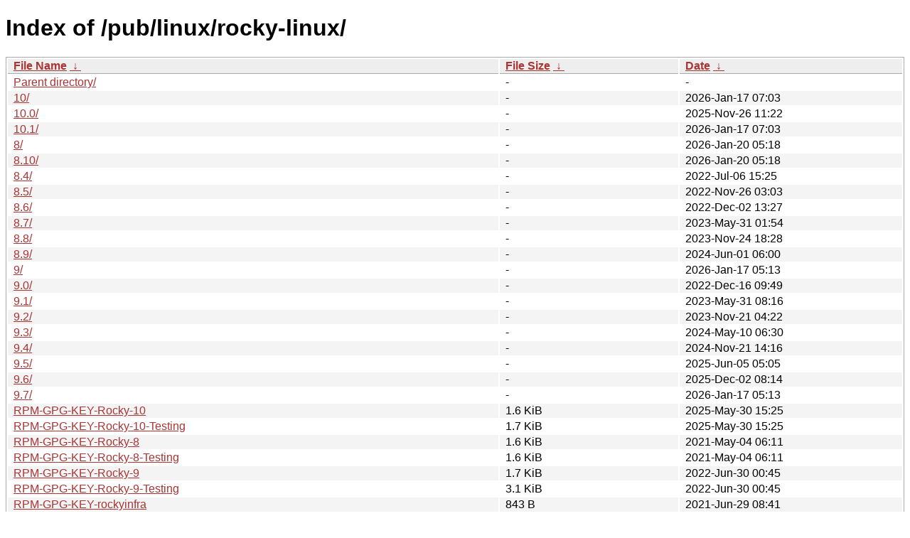

--- FILE ---
content_type: text/html
request_url: https://ftp.yz.yamagata-u.ac.jp/pub/linux/rocky-linux/
body_size: 9912
content:
<!DOCTYPE html><html><head><meta http-equiv="content-type" content="text/html; charset=utf-8"><meta name="viewport" content="width=device-width"><style type="text/css">body,html {background:#fff;font-family:"Bitstream Vera Sans","Lucida Grande","Lucida Sans Unicode",Lucidux,Verdana,Lucida,sans-serif;}tr:nth-child(even) {background:#f4f4f4;}th,td {padding:0.1em 0.5em;}th {text-align:left;font-weight:bold;background:#eee;border-bottom:1px solid #aaa;}#list {border:1px solid #aaa;width:100%;}a {color:#a33;}a:hover {color:#e33;}</style>

<title>Index of /pub/linux/rocky-linux/</title>
</head><body><h1>Index of /pub/linux/rocky-linux/</h1>
<table id="list"><thead><tr><th style="width:55%"><a href="?C=N&amp;O=A">File Name</a>&nbsp;<a href="?C=N&amp;O=D">&nbsp;&darr;&nbsp;</a></th><th style="width:20%"><a href="?C=S&amp;O=A">File Size</a>&nbsp;<a href="?C=S&amp;O=D">&nbsp;&darr;&nbsp;</a></th><th style="width:25%"><a href="?C=M&amp;O=A">Date</a>&nbsp;<a href="?C=M&amp;O=D">&nbsp;&darr;&nbsp;</a></th></tr></thead>
<tbody><tr><td class="link"><a href="../">Parent directory/</a></td><td class="size">-</td><td class="date">-</td></tr>
<tr><td class="link"><a href="10/" title="10">10/</a></td><td class="size">-</td><td class="date">2026-Jan-17 07:03</td></tr>
<tr><td class="link"><a href="10.0/" title="10.0">10.0/</a></td><td class="size">-</td><td class="date">2025-Nov-26 11:22</td></tr>
<tr><td class="link"><a href="10.1/" title="10.1">10.1/</a></td><td class="size">-</td><td class="date">2026-Jan-17 07:03</td></tr>
<tr><td class="link"><a href="8/" title="8">8/</a></td><td class="size">-</td><td class="date">2026-Jan-20 05:18</td></tr>
<tr><td class="link"><a href="8.10/" title="8.10">8.10/</a></td><td class="size">-</td><td class="date">2026-Jan-20 05:18</td></tr>
<tr><td class="link"><a href="8.4/" title="8.4">8.4/</a></td><td class="size">-</td><td class="date">2022-Jul-06 15:25</td></tr>
<tr><td class="link"><a href="8.5/" title="8.5">8.5/</a></td><td class="size">-</td><td class="date">2022-Nov-26 03:03</td></tr>
<tr><td class="link"><a href="8.6/" title="8.6">8.6/</a></td><td class="size">-</td><td class="date">2022-Dec-02 13:27</td></tr>
<tr><td class="link"><a href="8.7/" title="8.7">8.7/</a></td><td class="size">-</td><td class="date">2023-May-31 01:54</td></tr>
<tr><td class="link"><a href="8.8/" title="8.8">8.8/</a></td><td class="size">-</td><td class="date">2023-Nov-24 18:28</td></tr>
<tr><td class="link"><a href="8.9/" title="8.9">8.9/</a></td><td class="size">-</td><td class="date">2024-Jun-01 06:00</td></tr>
<tr><td class="link"><a href="9/" title="9">9/</a></td><td class="size">-</td><td class="date">2026-Jan-17 05:13</td></tr>
<tr><td class="link"><a href="9.0/" title="9.0">9.0/</a></td><td class="size">-</td><td class="date">2022-Dec-16 09:49</td></tr>
<tr><td class="link"><a href="9.1/" title="9.1">9.1/</a></td><td class="size">-</td><td class="date">2023-May-31 08:16</td></tr>
<tr><td class="link"><a href="9.2/" title="9.2">9.2/</a></td><td class="size">-</td><td class="date">2023-Nov-21 04:22</td></tr>
<tr><td class="link"><a href="9.3/" title="9.3">9.3/</a></td><td class="size">-</td><td class="date">2024-May-10 06:30</td></tr>
<tr><td class="link"><a href="9.4/" title="9.4">9.4/</a></td><td class="size">-</td><td class="date">2024-Nov-21 14:16</td></tr>
<tr><td class="link"><a href="9.5/" title="9.5">9.5/</a></td><td class="size">-</td><td class="date">2025-Jun-05 05:05</td></tr>
<tr><td class="link"><a href="9.6/" title="9.6">9.6/</a></td><td class="size">-</td><td class="date">2025-Dec-02 08:14</td></tr>
<tr><td class="link"><a href="9.7/" title="9.7">9.7/</a></td><td class="size">-</td><td class="date">2026-Jan-17 05:13</td></tr>
<tr><td class="link"><a href="RPM-GPG-KEY-Rocky-10" title="RPM-GPG-KEY-Rocky-10">RPM-GPG-KEY-Rocky-10</a></td><td class="size">1.6 KiB</td><td class="date">2025-May-30 15:25</td></tr>
<tr><td class="link"><a href="RPM-GPG-KEY-Rocky-10-Testing" title="RPM-GPG-KEY-Rocky-10-Testing">RPM-GPG-KEY-Rocky-10-Testing</a></td><td class="size">1.7 KiB</td><td class="date">2025-May-30 15:25</td></tr>
<tr><td class="link"><a href="RPM-GPG-KEY-Rocky-8" title="RPM-GPG-KEY-Rocky-8">RPM-GPG-KEY-Rocky-8</a></td><td class="size">1.6 KiB</td><td class="date">2021-May-04 06:11</td></tr>
<tr><td class="link"><a href="RPM-GPG-KEY-Rocky-8-Testing" title="RPM-GPG-KEY-Rocky-8-Testing">RPM-GPG-KEY-Rocky-8-Testing</a></td><td class="size">1.6 KiB</td><td class="date">2021-May-04 06:11</td></tr>
<tr><td class="link"><a href="RPM-GPG-KEY-Rocky-9" title="RPM-GPG-KEY-Rocky-9">RPM-GPG-KEY-Rocky-9</a></td><td class="size">1.7 KiB</td><td class="date">2022-Jun-30 00:45</td></tr>
<tr><td class="link"><a href="RPM-GPG-KEY-Rocky-9-Testing" title="RPM-GPG-KEY-Rocky-9-Testing">RPM-GPG-KEY-Rocky-9-Testing</a></td><td class="size">3.1 KiB</td><td class="date">2022-Jun-30 00:45</td></tr>
<tr><td class="link"><a href="RPM-GPG-KEY-rockyinfra" title="RPM-GPG-KEY-rockyinfra">RPM-GPG-KEY-rockyinfra</a></td><td class="size">843 B</td><td class="date">2021-Jun-29 08:41</td></tr>
<tr><td class="link"><a href="RPM-GPG-KEY-rockyofficial" title="RPM-GPG-KEY-rockyofficial">RPM-GPG-KEY-rockyofficial</a></td><td class="size">1.6 KiB</td><td class="date">2021-May-04 06:11</td></tr>
<tr><td class="link"><a href="RPM-GPG-KEY-rockytesting" title="RPM-GPG-KEY-rockytesting">RPM-GPG-KEY-rockytesting</a></td><td class="size">1.6 KiB</td><td class="date">2021-May-04 06:11</td></tr>
<tr><td class="link"><a href="fullfilelist" title="fullfilelist">fullfilelist</a></td><td class="size">42.6 MiB</td><td class="date">2026-Jan-20 08:14</td></tr>
<tr><td class="link"><a href="fullfiletimelist" title="fullfiletimelist">fullfiletimelist</a></td><td class="size">51.6 MiB</td><td class="date">2026-Jan-20 08:59</td></tr>
<tr><td class="link"><a href="fullfiletimelist-rocky" title="fullfiletimelist-rocky">fullfiletimelist-rocky</a></td><td class="size">51.6 MiB</td><td class="date">2026-Jan-20 08:29</td></tr>
<tr><td class="link"><a href="fullfiletimelist-rocky-linux" title="fullfiletimelist-rocky-linux">fullfiletimelist-rocky-linux</a></td><td class="size">51.6 MiB</td><td class="date">2026-Jan-20 08:59</td></tr>
<tr><td class="link"><a href="fullfiletimelist-rocky-linux-old" title="fullfiletimelist-rocky-linux-old">fullfiletimelist-rocky-linux-old</a></td><td class="size">1 B</td><td class="date">2025-Nov-22 15:39</td></tr>
<tr><td class="link"><a href="fullfiletimelist-rocky-old" title="fullfiletimelist-rocky-old">fullfiletimelist-rocky-old</a></td><td class="size">51.6 MiB</td><td class="date">2026-Jan-20 08:25</td></tr>
<tr><td class="link"><a href="imagelist-rocky" title="imagelist-rocky">imagelist-rocky</a></td><td class="size">2.2 KiB</td><td class="date">2022-Jul-14 22:24</td></tr>
</tbody></table><footer>
<!--
IoT関連:
<a href="https://edu.yz.yamagata-u.ac.jp/Public/54299/c1/IoT/Ine/2019/">2019年稲の水耕栽培の水やりタイミング判別<a>
<a href="https://edu.yz.yamagata-u.ac.jp/Public/54299/c1/IoT/Ine/2018/">2018年稲の水耕栽培<a>
<a href="https://edu.yz.yamagata-u.ac.jp/Public/54299/c1/IoT/Ine/2017_AutoWatering/">IoTによる稲の水耕栽培用自動水やり装置の開発<a>
<a href="https://edu.yz.yamagata-u.ac.jp/Public/54299/2015/everyone/IoT_Child/">IoTと子育て支援<a>
<a href="https://edu.yz.yamagata-u.ac.jp/Public/54299/2015/everyone/IoT_ine/kamiomutsu1/">IoTと稲</a>
<a href="https://edu.yz.yamagata-u.ac.jp/Public/54299/2015/everyone/IoT_Lead/">IoTによる劣化鉛電池再生に向けた鉛電池のモニタリングと</a>
<a href="https://edu.yz.yamagata-u.ac.jp/Public/54299/c1/IoT/DeepLearning/20181103-slides/">AIと電子スピン共鳴(ESR)</a>
<a href="https://edu.yz.yamagata-u.ac.jp/Public/54299/c1/IoT/DeepLearning/20180919-slides/">AI学習基盤の開発とその応用例</a>
<a href="https://edu.yz.yamagata-u.ac.jp/Public/54299/c1/IoT/DeepLearning/20180316-slides/">AIとコンデンサの性能</A><br/>

関連講義:
<a href="https://edu.yz.yamagata-u.ac.jp/Public/52210/52210_02.asp">データ通信技術からスマートグリッドまで〜ライフラインとしてのインターネット〜</a>
<a href="https://edu.yz.yamagata-u.ac.jp/Public/52210/52210_11.asp">オペレーティングシステムとデータベース〜ビッグデータと機械学習〜</a>
<a href="https://edu.yz.yamagata-u.ac.jp/yzcsc/Exhibit/@yzcscExhibit_Index.asp">学術情報基盤センター通信機器展示物</a>

<br/>
認証連携関連:
<a href="https://upki.yamagata-u.ac.jp/">山形大学 UPKIプロジェクト</a>
<a href="https://edu.yz.yamagata-u.ac.jp/yzcsc/Exhibit/@yzcscExhibit_Index.asp">学術情報基盤センターの展示物</a>
<a href="http://wisepoint.jp/product/wpshibb/">クラウドIdP</a>
<a href="https://support.google.com/a/answer/6087519?hl=ja">SAMLアプリ for GoogleApps</A><br/>
<a href="https://yzcsc.yz.yamagata-u.ac.jp/3Dprinter/">3Dプリンター出力サービス/学情センター</a>
<a href="https://a.yamagata-u.ac.jp/amenity/‾host/yz/yzcsc/Service/EducationalWebsite.asp">教育用公開ウェブサービス</a>
<hr>
-->
<iframe scrolling="no" frameborder="0" title="サーバ環境情報" src="/include/yzcsc_temperature_ftp.html" width="100%" height="80"></iframe>
<hr>
山形大学
工学部
<a href="https://yzcsc.yz.yamagata-u.ac.jp/">学術情報基盤センター</a> <a href="https://ftp.yz.yamagata-u.ac.jp">ftp.yz.yamagata-u.ac.jp</a><br />
Powered by <a href="https://nginx.org/">nginx</a>
 and 
<a href="https://httpd.apache.org/">Apache HTTP Server</a>, experimental supported for http/3. <br />
<a href="https://a.yamagata-u.ac.jp/amenity/network/@ServerRoomTemperature.asp">Temp.C</a>, 
<a href="https://edu.yz.yamagata-u.ac.jp/auth/yzcsc/Management/NetworkDevice/monitordevice.asp">NetMons</a>


</footer>
</body>
</html>
<!--
<script src="/autoindex/.autoindex.js"></script>
-->
